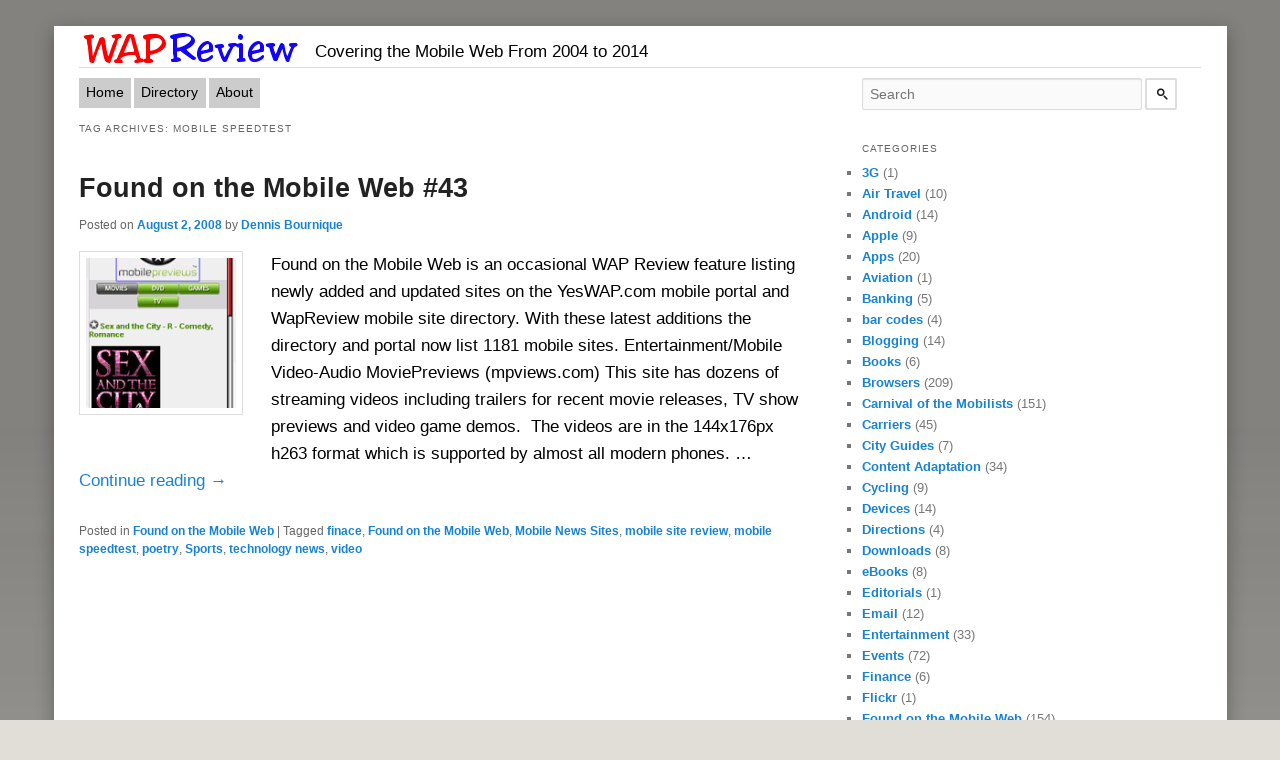

--- FILE ---
content_type: text/html
request_url: https://wapreview.com/tag/mobile-speedtest/?wpmp_switcher=mobile
body_size: 7947
content:
<!DOCTYPE html>
<!--[if IE 6]>
<html id="ie6" lang="en-US">
<![endif]--><!--[if IE 7]>
<html id="ie7" lang="en-US">
<![endif]--><!--[if IE 8]>
<html id="ie8" lang="en-US">
<![endif]--><!--[if !(IE 6) | !(IE 7) | !(IE 8)  ]><!--><html lang="en-US">
<!--<![endif]-->
<head>
<meta charset="UTF-8">
<meta name="viewport" content="width=device-width; initial-scale=1">
<title>mobile speedtest | Wap Review</title>
<link rel="profile" href="https://gmpg.org/xfn/11">
<link rel="stylesheet" type="text/css" media="all" href="/wp-content/themes/WapReviewV3/style.css">
<link rel="alternate" media="handheld" href="/tag/mobile-speedtest/">
<!--[if lt IE 9]>
https://wapreview.com/598/<script src="https://wapreview.com/wp-content/themes/twentyeleven/js/html5.js" type="text/javascript"></script>
<![endif]-->
<!--[if (lt IE 9)&(!IEMobile)]>
<link rel="stylesheet" href="http://test.wapreview.com/wp-content/themes/WapReviewV3/styleIE.css" media="all">
<![endif]-->

<meta name="robots" content="max-image-preview:large">
<link rel="stylesheet" id="wp-block-library-css" href="/wp-includes/css/dist/block-library/style.min.css?ver=6.2.2" type="text/css" media="all">
<style id="wp-block-library-theme-inline-css" type="text/css">.wp-block-audio figcaption{color:#555;font-size:13px;text-align:center}.is-dark-theme .wp-block-audio figcaption{color:hsla(0,0%,100%,.65)}.wp-block-audio{margin:0 0 1em}.wp-block-code{border:1px solid #ccc;border-radius:4px;font-family:Menlo,Consolas,monaco,monospace;padding:.8em 1em}.wp-block-embed figcaption{color:#555;font-size:13px;text-align:center}.is-dark-theme .wp-block-embed figcaption{color:hsla(0,0%,100%,.65)}.wp-block-embed{margin:0 0 1em}.blocks-gallery-caption{color:#555;font-size:13px;text-align:center}.is-dark-theme .blocks-gallery-caption{color:hsla(0,0%,100%,.65)}.wp-block-image figcaption{color:#555;font-size:13px;text-align:center}.is-dark-theme .wp-block-image figcaption{color:hsla(0,0%,100%,.65)}.wp-block-image{margin:0 0 1em}.wp-block-pullquote{border-bottom:4px solid;border-top:4px solid;color:currentColor;margin-bottom:1.75em}.wp-block-pullquote cite,.wp-block-pullquote footer,.wp-block-pullquote__citation{color:currentColor;font-size:.8125em;font-style:normal;text-transform:uppercase}.wp-block-quote{border-left:.25em solid;margin:0 0 1.75em;padding-left:1em}.wp-block-quote cite,.wp-block-quote footer{color:currentColor;font-size:.8125em;font-style:normal;position:relative}.wp-block-quote.has-text-align-right{border-left:none;border-right:.25em solid;padding-left:0;padding-right:1em}.wp-block-quote.has-text-align-center{border:none;padding-left:0}.wp-block-quote.is-large,.wp-block-quote.is-style-large,.wp-block-quote.is-style-plain{border:none}.wp-block-search .wp-block-search__label{font-weight:700}.wp-block-search__button{border:1px solid #ccc;padding:.375em .625em}:where(.wp-block-group.has-background){padding:1.25em 2.375em}.wp-block-separator.has-css-opacity{opacity:.4}.wp-block-separator{border:none;border-bottom:2px solid;margin-left:auto;margin-right:auto}.wp-block-separator.has-alpha-channel-opacity{opacity:1}.wp-block-separator:not(.is-style-wide):not(.is-style-dots){width:100px}.wp-block-separator.has-background:not(.is-style-dots){border-bottom:none;height:1px}.wp-block-separator.has-background:not(.is-style-wide):not(.is-style-dots){height:2px}.wp-block-table{margin:0 0 1em}.wp-block-table td,.wp-block-table th{word-break:normal}.wp-block-table figcaption{color:#555;font-size:13px;text-align:center}.is-dark-theme .wp-block-table figcaption{color:hsla(0,0%,100%,.65)}.wp-block-video figcaption{color:#555;font-size:13px;text-align:center}.is-dark-theme .wp-block-video figcaption{color:hsla(0,0%,100%,.65)}.wp-block-video{margin:0 0 1em}.wp-block-template-part.has-background{margin-bottom:0;margin-top:0;padding:1.25em 2.375em}</style>
<link rel="stylesheet" id="classic-theme-styles-css" href="/wp-includes/css/classic-themes.min.css?ver=6.2.2" type="text/css" media="all">
<style id="global-styles-inline-css" type="text/css">body{--wp--preset--color--black: #000;--wp--preset--color--cyan-bluish-gray: #abb8c3;--wp--preset--color--white: #fff;--wp--preset--color--pale-pink: #f78da7;--wp--preset--color--vivid-red: #cf2e2e;--wp--preset--color--luminous-vivid-orange: #ff6900;--wp--preset--color--luminous-vivid-amber: #fcb900;--wp--preset--color--light-green-cyan: #7bdcb5;--wp--preset--color--vivid-green-cyan: #00d084;--wp--preset--color--pale-cyan-blue: #8ed1fc;--wp--preset--color--vivid-cyan-blue: #0693e3;--wp--preset--color--vivid-purple: #9b51e0;--wp--preset--color--blue: #1982d1;--wp--preset--color--dark-gray: #373737;--wp--preset--color--medium-gray: #666;--wp--preset--color--light-gray: #e2e2e2;--wp--preset--gradient--vivid-cyan-blue-to-vivid-purple: linear-gradient(135deg,rgba(6,147,227,1) 0%,rgb(155,81,224) 100%);--wp--preset--gradient--light-green-cyan-to-vivid-green-cyan: linear-gradient(135deg,rgb(122,220,180) 0%,rgb(0,208,130) 100%);--wp--preset--gradient--luminous-vivid-amber-to-luminous-vivid-orange: linear-gradient(135deg,rgba(252,185,0,1) 0%,rgba(255,105,0,1) 100%);--wp--preset--gradient--luminous-vivid-orange-to-vivid-red: linear-gradient(135deg,rgba(255,105,0,1) 0%,rgb(207,46,46) 100%);--wp--preset--gradient--very-light-gray-to-cyan-bluish-gray: linear-gradient(135deg,rgb(238,238,238) 0%,rgb(169,184,195) 100%);--wp--preset--gradient--cool-to-warm-spectrum: linear-gradient(135deg,rgb(74,234,220) 0%,rgb(151,120,209) 20%,rgb(207,42,186) 40%,rgb(238,44,130) 60%,rgb(251,105,98) 80%,rgb(254,248,76) 100%);--wp--preset--gradient--blush-light-purple: linear-gradient(135deg,rgb(255,206,236) 0%,rgb(152,150,240) 100%);--wp--preset--gradient--blush-bordeaux: linear-gradient(135deg,rgb(254,205,165) 0%,rgb(254,45,45) 50%,rgb(107,0,62) 100%);--wp--preset--gradient--luminous-dusk: linear-gradient(135deg,rgb(255,203,112) 0%,rgb(199,81,192) 50%,rgb(65,88,208) 100%);--wp--preset--gradient--pale-ocean: linear-gradient(135deg,rgb(255,245,203) 0%,rgb(182,227,212) 50%,rgb(51,167,181) 100%);--wp--preset--gradient--electric-grass: linear-gradient(135deg,rgb(202,248,128) 0%,rgb(113,206,126) 100%);--wp--preset--gradient--midnight: linear-gradient(135deg,rgb(2,3,129) 0%,rgb(40,116,252) 100%);--wp--preset--duotone--dark-grayscale: url('#wp-duotone-dark-grayscale');--wp--preset--duotone--grayscale: url('#wp-duotone-grayscale');--wp--preset--duotone--purple-yellow: url('#wp-duotone-purple-yellow');--wp--preset--duotone--blue-red: url('#wp-duotone-blue-red');--wp--preset--duotone--midnight: url('#wp-duotone-midnight');--wp--preset--duotone--magenta-yellow: url('#wp-duotone-magenta-yellow');--wp--preset--duotone--purple-green: url('#wp-duotone-purple-green');--wp--preset--duotone--blue-orange: url('#wp-duotone-blue-orange');--wp--preset--font-size--small: 13px;--wp--preset--font-size--medium: 20px;--wp--preset--font-size--large: 36px;--wp--preset--font-size--x-large: 42px;--wp--preset--spacing--20: 0.44rem;--wp--preset--spacing--30: 0.67rem;--wp--preset--spacing--40: 1rem;--wp--preset--spacing--50: 1.5rem;--wp--preset--spacing--60: 2.25rem;--wp--preset--spacing--70: 3.38rem;--wp--preset--spacing--80: 5.06rem;--wp--preset--shadow--natural: 6px 6px 9px rgba(0, 0, 0, 0.2);--wp--preset--shadow--deep: 12px 12px 50px rgba(0, 0, 0, 0.4);--wp--preset--shadow--sharp: 6px 6px 0px rgba(0, 0, 0, 0.2);--wp--preset--shadow--outlined: 6px 6px 0px -3px rgba(255, 255, 255, 1), 6px 6px rgba(0, 0, 0, 1);--wp--preset--shadow--crisp: 6px 6px 0px rgba(0, 0, 0, 1);}:where(.is-layout-flex){gap: 0.5em;}body .is-layout-flow > .alignleft{float: left;margin-inline-start: 0;margin-inline-end: 2em;}body .is-layout-flow > .alignright{float: right;margin-inline-start: 2em;margin-inline-end: 0;}body .is-layout-flow > .aligncenter{margin-left: auto !important;margin-right: auto !important;}body .is-layout-constrained > .alignleft{float: left;margin-inline-start: 0;margin-inline-end: 2em;}body .is-layout-constrained > .alignright{float: right;margin-inline-start: 2em;margin-inline-end: 0;}body .is-layout-constrained > .aligncenter{margin-left: auto !important;margin-right: auto !important;}body .is-layout-constrained > :where(:not(.alignleft):not(.alignright):not(.alignfull)){max-width: var(--wp--style--global--content-size);margin-left: auto !important;margin-right: auto !important;}body .is-layout-constrained > .alignwide{max-width: var(--wp--style--global--wide-size);}body .is-layout-flex{display: flex;}body .is-layout-flex{flex-wrap: wrap;align-items: center;}body .is-layout-flex > *{margin: 0;}:where(.wp-block-columns.is-layout-flex){gap: 2em;}.has-black-color{color: var(--wp--preset--color--black) !important;}.has-cyan-bluish-gray-color{color: var(--wp--preset--color--cyan-bluish-gray) !important;}.has-white-color{color: var(--wp--preset--color--white) !important;}.has-pale-pink-color{color: var(--wp--preset--color--pale-pink) !important;}.has-vivid-red-color{color: var(--wp--preset--color--vivid-red) !important;}.has-luminous-vivid-orange-color{color: var(--wp--preset--color--luminous-vivid-orange) !important;}.has-luminous-vivid-amber-color{color: var(--wp--preset--color--luminous-vivid-amber) !important;}.has-light-green-cyan-color{color: var(--wp--preset--color--light-green-cyan) !important;}.has-vivid-green-cyan-color{color: var(--wp--preset--color--vivid-green-cyan) !important;}.has-pale-cyan-blue-color{color: var(--wp--preset--color--pale-cyan-blue) !important;}.has-vivid-cyan-blue-color{color: var(--wp--preset--color--vivid-cyan-blue) !important;}.has-vivid-purple-color{color: var(--wp--preset--color--vivid-purple) !important;}.has-black-background-color{background-color: var(--wp--preset--color--black) !important;}.has-cyan-bluish-gray-background-color{background-color: var(--wp--preset--color--cyan-bluish-gray) !important;}.has-white-background-color{background-color: var(--wp--preset--color--white) !important;}.has-pale-pink-background-color{background-color: var(--wp--preset--color--pale-pink) !important;}.has-vivid-red-background-color{background-color: var(--wp--preset--color--vivid-red) !important;}.has-luminous-vivid-orange-background-color{background-color: var(--wp--preset--color--luminous-vivid-orange) !important;}.has-luminous-vivid-amber-background-color{background-color: var(--wp--preset--color--luminous-vivid-amber) !important;}.has-light-green-cyan-background-color{background-color: var(--wp--preset--color--light-green-cyan) !important;}.has-vivid-green-cyan-background-color{background-color: var(--wp--preset--color--vivid-green-cyan) !important;}.has-pale-cyan-blue-background-color{background-color: var(--wp--preset--color--pale-cyan-blue) !important;}.has-vivid-cyan-blue-background-color{background-color: var(--wp--preset--color--vivid-cyan-blue) !important;}.has-vivid-purple-background-color{background-color: var(--wp--preset--color--vivid-purple) !important;}.has-black-border-color{border-color: var(--wp--preset--color--black) !important;}.has-cyan-bluish-gray-border-color{border-color: var(--wp--preset--color--cyan-bluish-gray) !important;}.has-white-border-color{border-color: var(--wp--preset--color--white) !important;}.has-pale-pink-border-color{border-color: var(--wp--preset--color--pale-pink) !important;}.has-vivid-red-border-color{border-color: var(--wp--preset--color--vivid-red) !important;}.has-luminous-vivid-orange-border-color{border-color: var(--wp--preset--color--luminous-vivid-orange) !important;}.has-luminous-vivid-amber-border-color{border-color: var(--wp--preset--color--luminous-vivid-amber) !important;}.has-light-green-cyan-border-color{border-color: var(--wp--preset--color--light-green-cyan) !important;}.has-vivid-green-cyan-border-color{border-color: var(--wp--preset--color--vivid-green-cyan) !important;}.has-pale-cyan-blue-border-color{border-color: var(--wp--preset--color--pale-cyan-blue) !important;}.has-vivid-cyan-blue-border-color{border-color: var(--wp--preset--color--vivid-cyan-blue) !important;}.has-vivid-purple-border-color{border-color: var(--wp--preset--color--vivid-purple) !important;}.has-vivid-cyan-blue-to-vivid-purple-gradient-background{background: var(--wp--preset--gradient--vivid-cyan-blue-to-vivid-purple) !important;}.has-light-green-cyan-to-vivid-green-cyan-gradient-background{background: var(--wp--preset--gradient--light-green-cyan-to-vivid-green-cyan) !important;}.has-luminous-vivid-amber-to-luminous-vivid-orange-gradient-background{background: var(--wp--preset--gradient--luminous-vivid-amber-to-luminous-vivid-orange) !important;}.has-luminous-vivid-orange-to-vivid-red-gradient-background{background: var(--wp--preset--gradient--luminous-vivid-orange-to-vivid-red) !important;}.has-very-light-gray-to-cyan-bluish-gray-gradient-background{background: var(--wp--preset--gradient--very-light-gray-to-cyan-bluish-gray) !important;}.has-cool-to-warm-spectrum-gradient-background{background: var(--wp--preset--gradient--cool-to-warm-spectrum) !important;}.has-blush-light-purple-gradient-background{background: var(--wp--preset--gradient--blush-light-purple) !important;}.has-blush-bordeaux-gradient-background{background: var(--wp--preset--gradient--blush-bordeaux) !important;}.has-luminous-dusk-gradient-background{background: var(--wp--preset--gradient--luminous-dusk) !important;}.has-pale-ocean-gradient-background{background: var(--wp--preset--gradient--pale-ocean) !important;}.has-electric-grass-gradient-background{background: var(--wp--preset--gradient--electric-grass) !important;}.has-midnight-gradient-background{background: var(--wp--preset--gradient--midnight) !important;}.has-small-font-size{font-size: var(--wp--preset--font-size--small) !important;}.has-medium-font-size{font-size: var(--wp--preset--font-size--medium) !important;}.has-large-font-size{font-size: var(--wp--preset--font-size--large) !important;}.has-x-large-font-size{font-size: var(--wp--preset--font-size--x-large) !important;}
.wp-block-navigation a:where(:not(.wp-element-button)){color: inherit;}
:where(.wp-block-columns.is-layout-flex){gap: 2em;}
.wp-block-pullquote{font-size: 1.5em;line-height: 1.6;}</style>
<link rel="stylesheet" id="twentyeleven-block-style-css" href="/wp-content/themes/twentyeleven/blocks.css?ver=20230122" type="text/css" media="all">
<link rel="https://api.w.org/" href="/wp-json/">
<link rel="alternate" type="application/json" href="/wp-json/wp/v2/tags/185">
<link rel="EditURI" type="application/rsd+xml" title="RSD" href="/xmlrpc.php?rsd">
<link rel="wlwmanifest" type="application/wlwmanifest+xml" href="/wp-includes/wlwmanifest.xml">
<style type="text/css">.recentcomments a{display:inline !important;padding:0 !important;margin:0 !important;}</style>
</head>
<body><div id="page" class="hfeed">

	<div id="branding" role="banner">
	<div class="mobLink">
		<!--  -->
	</div>
		<div id="site-title">
				<h1><a href="/" title="Wap Review" rel="home"><img src="/images/WRLogo219x33.gif" width="219" height="33"></a></h1>
<h2 id="site-description">Covering the Mobile Web From 2004 to 2014</h2>
		</div>
			
<div id="top-ad">
</div>
<div class="separator"></div>
</div>
<!-- #branding -->

	<div id="main">
			<nav id="access" role="navigation">
				<h3 class="assistive-text">Main menu</h3>
								<div class="skip-link"><a class="assistive-text" href="#content" title="Skip to primary content">Skip to primary content</a></div>
				<div class="skip-link"><a class="assistive-text" href="#secondary" title="Skip to secondary content">Skip to secondary content</a></div>

								<div class="menu-menu-1-container"><ul id="menu-menu-1" class="menu">
<li id="menu-item-20946" class="menu-item menu-item-type-custom menu-item-object-custom menu-item-home menu-item-20946"><a href="/">Home</a></li>
<li id="menu-item-22999" class="menu-item menu-item-type-custom menu-item-object-custom menu-item-22999"><a href="/dir">Directory</a></li>
<li id="menu-item-22998" class="menu-item menu-item-type-post_type menu-item-object-page menu-item-22998"><a href="/about/">About</a></li>
</ul></div>			</nav><!-- #access -->
<div class="separator"></div>

		<section id="primary">
			<div id="content" role="main">

			
				<header class="page-header">
					<h1 class="page-title">
					Tag Archives: <span>mobile speedtest</span>					</h1>

									</header>

				
				
					
	<article id="post-598" class="post-598 post type-post status-publish format-standard has-post-thumbnail hentry category-found-on-the-mobile-web tag-finace tag-found-on-the-mobile-web tag-mobile-news-sites tag-mobile-site-review tag-mobile-speedtest tag-poetry tag-sports tag-technology-news tag-video">
		<header class="entry-header">
						<h1 class="entry-title"><a href="/598/" title="Permalink to Found on the Mobile Web #43" rel="bookmark">Found on the Mobile Web #43</a></h1>
			
						<div class="entry-meta">
				<span class="sep">Posted on </span><a href="/598/" title="2:26 pm" rel="bookmark"><time class="entry-date" datetime="2008-08-02T14:26:18-07:00">August 2, 2008</time></a><span class="by-author"> <span class="sep"> by </span> <span class="author vcard"><a class="url fn n" href="/author/editor/" title="View all posts by Dennis Bournique" rel="author">Dennis Bournique</a></span></span>			</div>
<!-- .entry-meta -->
			
					</header><!-- .entry-header -->

				<div class="entry-summary">
		<!-- This adds the post thumbnail/featured image -->
			<div class="excerpt-thumb">
<a href="/598/" title="Permalink to Found on the Mobile Web #43" rel="bookmark">
			<img width="150" height="150" src="/wp-content/uploads/2008/08/mpviews-150x150.png" class="alignleft wp-post-image" alt="" decoding="async"></a>
		</div>			

			<p>Found on the Mobile Web is an occasional WAP Review feature listing newly added and updated sites on the YesWAP.com mobile portal and WapReview mobile site directory. With these latest additions the directory and portal now list 1181 mobile sites. Entertainment/Mobile Video-Audio MoviePreviews (mpviews.com) This site has dozens of streaming videos including trailers for recent movie releases, TV show previews and video game demos. &nbsp;The videos are in the 144x176px h263 format which is supported by almost all modern phones. &hellip; <a href="/598/">Continue reading <span class="meta-nav">&rarr;</span></a></p>
		</div>
<!-- .entry-summary -->
		
		<footer class="entry-meta">
												<span class="cat-links">
				<span class="entry-utility-prep entry-utility-prep-cat-links">Posted in</span> <a href="/category/found-on-the-mobile-web/" rel="category tag">Found on the Mobile Web</a>			</span>
									<span class="sep"> | </span>
							<span class="tag-links">
				<span class="entry-utility-prep entry-utility-prep-tag-links">Tagged</span> <a href="/tag/finace/" rel="tag">finace</a>, <a href="/tag/found-on-the-mobile-web/" rel="tag">Found on the Mobile Web</a>, <a href="/tag/mobile-news-sites/" rel="tag">Mobile News Sites</a>, <a href="/tag/mobile-site-review/" rel="tag">mobile site review</a>, <a href="/tag/mobile-speedtest/" rel="tag">mobile speedtest</a>, <a href="/tag/poetry/" rel="tag">poetry</a>, <a href="/tag/sports/" rel="tag">Sports</a>, <a href="/tag/technology-news/" rel="tag">technology news</a>, <a href="/tag/video/" rel="tag">video</a>			</span>
						
			
					</footer><!-- #entry-meta -->
	</article><!-- #post-598 -->

				
				
			
			</div>
<!-- #content -->
		</section><!-- #primary -->

		<div id="secondary" class="widget-area" role="complementary">
			<aside id="search" class="widget">
				<form method="get" id="searchform" action="https://duckduckgo.com/">
					<input type="hidden" name="sites" value="wapreview.com">
					<input type="text" class="field" id="s" name="q" placeholder="Search" aria-label="Search wapreview.com on DuckDuckGo">
					<input type="submit" class="submit" name="submit" id="searchsubmit" value="">
				</form>
			</aside>

			<aside id="categories-3" class="widget widget_categories"><h3 class="widget-title">Categories</h3>
			<ul>
					<li class="cat-item cat-item-11">
<a href="/category/3g/">3G</a> (1)
</li>
	<li class="cat-item cat-item-27">
<a href="/category/airtravel/">Air Travel</a> (10)
</li>
	<li class="cat-item cat-item-72">
<a href="/category/android/">Android</a> (14)
</li>
	<li class="cat-item cat-item-9">
<a href="/category/apple/">Apple</a> (9)
</li>
	<li class="cat-item cat-item-8">
<a href="/category/applications/">Apps</a> (20)
</li>
	<li class="cat-item cat-item-646">
<a href="/category/aviation/">Aviation</a> (1)
</li>
	<li class="cat-item cat-item-63">
<a href="/category/mobile-banking/">Banking</a> (5)
</li>
	<li class="cat-item cat-item-76">
<a href="/category/bar-codes/">bar codes</a> (4)
</li>
	<li class="cat-item cat-item-14">
<a href="/category/blogging/">Blogging</a> (14)
</li>
	<li class="cat-item cat-item-274">
<a href="/category/books/">Books</a> (6)
</li>
	<li class="cat-item cat-item-38">
<a href="/category/browsers/">Browsers</a> (209)
</li>
	<li class="cat-item cat-item-5">
<a href="/category/carnival-of-the-mobilists/">Carnival of the Mobilists</a> (151)
</li>
	<li class="cat-item cat-item-4">
<a href="/category/carriers/">Carriers</a> (45)
</li>
	<li class="cat-item cat-item-41">
<a href="/category/city-guides/">City Guides</a> (7)
</li>
	<li class="cat-item cat-item-19">
<a href="/category/content-adaptation/">Content Adaptation</a> (34)
</li>
	<li class="cat-item cat-item-32">
<a href="/category/cycling/">Cycling</a> (9)
</li>
	<li class="cat-item cat-item-1115">
<a href="/category/devices/">Devices</a> (14)
</li>
	<li class="cat-item cat-item-24">
<a href="/category/mobile-directions/">Directions</a> (4)
</li>
	<li class="cat-item cat-item-170">
<a href="/category/mobile-downloads/">Downloads</a> (8)
</li>
	<li class="cat-item cat-item-65">
<a href="/category/ebooks/">eBooks</a> (8)
</li>
	<li class="cat-item cat-item-1312">
<a href="/category/editorials/">Editorials</a> (1)
</li>
	<li class="cat-item cat-item-33">
<a href="/category/mobile-email/">Email</a> (12)
</li>
	<li class="cat-item cat-item-29">
<a href="/category/entertainment/">Entertainment</a> (33)
</li>
	<li class="cat-item cat-item-68">
<a href="/category/events/">Events</a> (72)
</li>
	<li class="cat-item cat-item-16">
<a href="/category/finance/">Finance</a> (6)
</li>
	<li class="cat-item cat-item-21">
<a href="/category/flickr/">Flickr</a> (1)
</li>
	<li class="cat-item cat-item-55">
<a href="/category/found-on-the-mobile-web/">Found on the Mobile Web</a> (154)
</li>
	<li class="cat-item cat-item-54">
<a href="/category/games/">Games</a> (9)
</li>
	<li class="cat-item cat-item-18">
<a href="/category/google/">Google</a> (28)
</li>
	<li class="cat-item cat-item-12">
<a href="/category/handsets/">Handsets</a> (22)
</li>
	<li class="cat-item cat-item-768">
<a href="/category/health/">Health</a> (1)
</li>
	<li class="cat-item cat-item-329">
<a href="/category/hosting/">Hosting</a> (2)
</li>
	<li class="cat-item cat-item-43">
<a href="/category/hotels/">Hotels</a> (12)
</li>
	<li class="cat-item cat-item-61">
<a href="/category/iden/">iDEN</a> (2)
</li>
	<li class="cat-item cat-item-69">
<a href="/category/mobile-im/">IM</a> (2)
</li>
	<li class="cat-item cat-item-20">
<a href="/category/images/">Images</a> (7)
</li>
	<li class="cat-item cat-item-10">
<a href="/category/japanese-mobiles/">Japanese mobiles</a> (2)
</li>
	<li class="cat-item cat-item-50">
<a href="/category/lbs/">LBS</a> (21)
</li>
	<li class="cat-item cat-item-62">
<a href="/category/mail-pim-talk/">Mail-PIM-Talk</a> (4)
</li>
	<li class="cat-item cat-item-649">
<a href="/category/memetrackers/">Memetrackers</a> (1)
</li>
	<li class="cat-item cat-item-473">
<a href="/category/messaging/">Messaging</a> (1)
</li>
	<li class="cat-item cat-item-35">
<a href="/category/microsoft/">Microsoft</a> (8)
</li>
	<li class="cat-item cat-item-978">
<a href="/category/middleweb/">MiddleWeb</a> (1)
</li>
	<li class="cat-item cat-item-827">
<a href="/category/mobile-audiovideo/">mobile audio/video</a> (3)
</li>
	<li class="cat-item cat-item-1244">
<a href="/category/mobile-business-sites/">Mobile Business Sites</a> (2)
</li>
	<li class="cat-item cat-item-1109">
<a href="/category/mobile-industry-2/">Mobile Industry</a> (3)
</li>
	<li class="cat-item cat-item-240">
<a href="/category/mobile-lbs/">Mobile LBS</a> (4)
</li>
	<li class="cat-item cat-item-940">
<a href="/category/mobile-news-and-reviews/">Mobile News and Reviews</a> (5)
</li>
	<li class="cat-item cat-item-1296">
<a href="/category/mobile-payments-2/">Mobile Payments</a> (1)
</li>
	<li class="cat-item cat-item-189">
<a href="/category/mobile-platforms/">Mobile Platforms</a> (13)
</li>
	<li class="cat-item cat-item-1021">
<a href="/category/mobile-productivity/">Mobile productivity</a> (3)
</li>
	<li class="cat-item cat-item-48">
<a href="/category/mososo/">Mobile Social</a> (41)
</li>
	<li class="cat-item cat-item-53">
<a href="/category/mobile-web-business/">Mobile Web Business</a> (11)
</li>
	<li class="cat-item cat-item-51">
<a href="/category/mobile-web-development/">Mobile Web Development</a> (69)
</li>
	<li class="cat-item cat-item-47">
<a href="/category/mobile-web-standards/">Mobile Web Standards</a> (6)
</li>
	<li class="cat-item cat-item-67">
<a href="/category/mobile-web-statistics/">Mobile Web Statistics</a> (7)
</li>
	<li class="cat-item cat-item-52">
<a href="/category/mobile2event/">mobile2event</a> (1)
</li>
	<li class="cat-item cat-item-70">
<a href="/category/mobilecampsf/">mobilecampsf</a> (1)
</li>
	<li class="cat-item cat-item-42">
<a href="/category/motorsports/">Motorsports</a> (6)
</li>
	<li class="cat-item cat-item-30">
<a href="/category/music/">Music</a> (7)
</li>
	<li class="cat-item cat-item-23">
<a href="/category/news/">News Sites</a> (54)
</li>
	<li class="cat-item cat-item-90">
<a href="/category/nokia/">Nokia</a> (23)
</li>
	<li class="cat-item cat-item-59">
<a href="/category/opera-mini/">Opera Mini</a> (44)
</li>
	<li class="cat-item cat-item-513">
<a href="/category/opera-mini-tips-and-tricks/">Opera Mini Tips and Tricks</a> (17)
</li>
	<li class="cat-item cat-item-391">
<a href="/category/opera-mobile/">Opera Mobile</a> (2)
</li>
	<li class="cat-item cat-item-903">
<a href="/category/opera-software/">Opera Software</a> (1)
</li>
	<li class="cat-item cat-item-353">
<a href="/category/personal/">personal</a> (1)
</li>
	<li class="cat-item cat-item-78">
<a href="/category/person-information-management/">Personal Information Management</a> (5)
</li>
	<li class="cat-item cat-item-31">
<a href="/category/phonefan-sites/">Phonefan Sites</a> (20)
</li>
	<li class="cat-item cat-item-13">
<a href="/category/mobile-portals/">Portals</a> (31)
</li>
	<li class="cat-item cat-item-74">
<a href="/category/predictions/">Predictions</a> (7)
</li>
	<li class="cat-item cat-item-403">
<a href="/category/recipes/">Recipes</a> (3)
</li>
	<li class="cat-item cat-item-208">
<a href="/category/reference/">Reference</a> (7)
</li>
	<li class="cat-item cat-item-36">
<a href="/category/mobile-rss-aggregators/">RSS Aggregators</a> (7)
</li>
	<li class="cat-item cat-item-22">
<a href="/category/rss-readers/">RSS Readers</a> (11)
</li>
	<li class="cat-item cat-item-17">
<a href="/category/mobile-search/">Search</a> (40)
</li>
	<li class="cat-item cat-item-37">
<a href="/category/mobile-shopping/">Shopping</a> (18)
</li>
	<li class="cat-item cat-item-3">
<a href="/category/site-reviews/">Site Reviews</a> (244)
</li>
	<li class="cat-item cat-item-7">
<a href="/category/site-updates/">Site Updates</a> (20)
</li>
	<li class="cat-item cat-item-75">
<a href="/category/social-bookmarking/">Social Bookmarking</a> (4)
</li>
	<li class="cat-item cat-item-15">
<a href="/category/social-networking/">Social Networking</a> (30)
</li>
	<li class="cat-item cat-item-46">
<a href="/category/software/">Software</a> (2)
</li>
	<li class="cat-item cat-item-26">
<a href="/category/sports/">Sports</a> (33)
</li>
	<li class="cat-item cat-item-40">
<a href="/category/tech-news-sites/">Tech News Sites</a> (29)
</li>
	<li class="cat-item cat-item-216">
<a href="/category/mobile-technology/">Technology</a> (7)
</li>
	<li class="cat-item cat-item-904">
<a href="/category/today-on-the-mobile-web/">Today on the Mobile Web</a> (3)
</li>
	<li class="cat-item cat-item-60">
<a href="/category/traffic/">Traffic</a> (2)
</li>
	<li class="cat-item cat-item-49">
<a href="/category/transit/">Transit</a> (9)
</li>
	<li class="cat-item cat-item-293">
<a href="/category/mobile-language-translation/">Translation</a> (1)
</li>
	<li class="cat-item cat-item-28">
<a href="/category/travel/">Travel</a> (23)
</li>
	<li class="cat-item cat-item-80">
<a href="/category/trends/">Trends</a> (1)
</li>
	<li class="cat-item cat-item-1">
<a href="/category/uncategorized/">Uncategorized</a> (11)
</li>
	<li class="cat-item cat-item-39">
<a href="/category/usability/">Usability</a> (8)
</li>
	<li class="cat-item cat-item-64">
<a href="/category/mobile-usability-tips/">Usability Tips</a> (8)
</li>
	<li class="cat-item cat-item-44">
<a href="/category/mobile-video/">Video</a> (17)
</li>
	<li class="cat-item cat-item-1369">
<a href="/category/wap-review-directory/">Wap Review Directory</a> (1)
</li>
	<li class="cat-item cat-item-165">
<a href="/category/weather/">Weather</a> (2)
</li>
	<li class="cat-item cat-item-883">
<a href="/category/web-services/">Web Services</a> (3)
</li>
	<li class="cat-item cat-item-1102">
<a href="/category/wifi/">WiFI</a> (1)
</li>
	<li class="cat-item cat-item-25">
<a href="/category/world-cup/">World Cup</a> (4)
</li>
	<li class="cat-item cat-item-34">
<a href="/category/yahoo/">Yahoo</a> (18)
</li>
			</ul>

			</aside><aside id="archives-2" class="widget widget_archive"><h3 class="widget-title">Archives</h3>		<label class="screen-reader-text" for="archives-dropdown-2">Archives</label>
		<select id="archives-dropdown-2" name="archive-dropdown">
			
			<option value="">Select Month</option>
				<option value="https://wapreview.com/date/2014/07/"> July 2014 &nbsp;(1)</option>
	<option value="https://wapreview.com/date/2014/03/"> March 2014 &nbsp;(1)</option>
	<option value="https://wapreview.com/date/2014/01/"> January 2014 &nbsp;(1)</option>
	<option value="https://wapreview.com/date/2013/11/"> November 2013 &nbsp;(2)</option>
	<option value="https://wapreview.com/date/2013/10/"> October 2013 &nbsp;(3)</option>
	<option value="https://wapreview.com/date/2013/09/"> September 2013 &nbsp;(2)</option>
	<option value="https://wapreview.com/date/2013/08/"> August 2013 &nbsp;(2)</option>
	<option value="https://wapreview.com/date/2013/07/"> July 2013 &nbsp;(4)</option>
	<option value="https://wapreview.com/date/2013/06/"> June 2013 &nbsp;(3)</option>
	<option value="https://wapreview.com/date/2013/05/"> May 2013 &nbsp;(3)</option>
	<option value="https://wapreview.com/date/2013/04/"> April 2013 &nbsp;(4)</option>
	<option value="https://wapreview.com/date/2013/03/"> March 2013 &nbsp;(4)</option>
	<option value="https://wapreview.com/date/2013/02/"> February 2013 &nbsp;(2)</option>
	<option value="https://wapreview.com/date/2013/01/"> January 2013 &nbsp;(5)</option>
	<option value="https://wapreview.com/date/2012/12/"> December 2012 &nbsp;(2)</option>
	<option value="https://wapreview.com/date/2012/11/"> November 2012 &nbsp;(2)</option>
	<option value="https://wapreview.com/date/2012/10/"> October 2012 &nbsp;(6)</option>
	<option value="https://wapreview.com/date/2012/09/"> September 2012 &nbsp;(2)</option>
	<option value="https://wapreview.com/date/2012/08/"> August 2012 &nbsp;(6)</option>
	<option value="https://wapreview.com/date/2012/07/"> July 2012 &nbsp;(5)</option>
	<option value="https://wapreview.com/date/2012/06/"> June 2012 &nbsp;(3)</option>
	<option value="https://wapreview.com/date/2012/05/"> May 2012 &nbsp;(6)</option>
	<option value="https://wapreview.com/date/2012/04/"> April 2012 &nbsp;(8)</option>
	<option value="https://wapreview.com/date/2012/03/"> March 2012 &nbsp;(12)</option>
	<option value="https://wapreview.com/date/2012/02/"> February 2012 &nbsp;(10)</option>
	<option value="https://wapreview.com/date/2012/01/"> January 2012 &nbsp;(10)</option>
	<option value="https://wapreview.com/date/2011/12/"> December 2011 &nbsp;(10)</option>
	<option value="https://wapreview.com/date/2011/11/"> November 2011 &nbsp;(11)</option>
	<option value="https://wapreview.com/date/2011/10/"> October 2011 &nbsp;(13)</option>
	<option value="https://wapreview.com/date/2011/09/"> September 2011 &nbsp;(13)</option>
	<option value="https://wapreview.com/date/2011/08/"> August 2011 &nbsp;(14)</option>
	<option value="https://wapreview.com/date/2011/07/"> July 2011 &nbsp;(12)</option>
	<option value="https://wapreview.com/date/2011/06/"> June 2011 &nbsp;(13)</option>
	<option value="https://wapreview.com/date/2011/05/"> May 2011 &nbsp;(9)</option>
	<option value="https://wapreview.com/date/2011/04/"> April 2011 &nbsp;(17)</option>
	<option value="https://wapreview.com/date/2011/03/"> March 2011 &nbsp;(14)</option>
	<option value="https://wapreview.com/date/2011/02/"> February 2011 &nbsp;(14)</option>
	<option value="https://wapreview.com/date/2011/01/"> January 2011 &nbsp;(16)</option>
	<option value="https://wapreview.com/date/2010/12/"> December 2010 &nbsp;(16)</option>
	<option value="https://wapreview.com/date/2010/11/"> November 2010 &nbsp;(13)</option>
	<option value="https://wapreview.com/date/2010/10/"> October 2010 &nbsp;(13)</option>
	<option value="https://wapreview.com/date/2010/09/"> September 2010 &nbsp;(15)</option>
	<option value="https://wapreview.com/date/2010/08/"> August 2010 &nbsp;(13)</option>
	<option value="https://wapreview.com/date/2010/07/"> July 2010 &nbsp;(12)</option>
	<option value="https://wapreview.com/date/2010/06/"> June 2010 &nbsp;(13)</option>
	<option value="https://wapreview.com/date/2010/05/"> May 2010 &nbsp;(16)</option>
	<option value="https://wapreview.com/date/2010/04/"> April 2010 &nbsp;(15)</option>
	<option value="https://wapreview.com/date/2010/03/"> March 2010 &nbsp;(22)</option>
	<option value="https://wapreview.com/date/2010/02/"> February 2010 &nbsp;(25)</option>
	<option value="https://wapreview.com/date/2010/01/"> January 2010 &nbsp;(26)</option>
	<option value="https://wapreview.com/date/2009/12/"> December 2009 &nbsp;(26)</option>
	<option value="https://wapreview.com/date/2009/11/"> November 2009 &nbsp;(25)</option>
	<option value="https://wapreview.com/date/2009/10/"> October 2009 &nbsp;(28)</option>
	<option value="https://wapreview.com/date/2009/09/"> September 2009 &nbsp;(30)</option>
	<option value="https://wapreview.com/date/2009/08/"> August 2009 &nbsp;(32)</option>
	<option value="https://wapreview.com/date/2009/07/"> July 2009 &nbsp;(38)</option>
	<option value="https://wapreview.com/date/2009/06/"> June 2009 &nbsp;(32)</option>
	<option value="https://wapreview.com/date/2009/05/"> May 2009 &nbsp;(34)</option>
	<option value="https://wapreview.com/date/2009/04/"> April 2009 &nbsp;(34)</option>
	<option value="https://wapreview.com/date/2009/03/"> March 2009 &nbsp;(43)</option>
	<option value="https://wapreview.com/date/2009/02/"> February 2009 &nbsp;(28)</option>
	<option value="https://wapreview.com/date/2009/01/"> January 2009 &nbsp;(30)</option>
	<option value="https://wapreview.com/date/2008/12/"> December 2008 &nbsp;(28)</option>
	<option value="https://wapreview.com/date/2008/11/"> November 2008 &nbsp;(31)</option>
	<option value="https://wapreview.com/date/2008/10/"> October 2008 &nbsp;(28)</option>
	<option value="https://wapreview.com/date/2008/09/"> September 2008 &nbsp;(25)</option>
	<option value="https://wapreview.com/date/2008/08/"> August 2008 &nbsp;(31)</option>
	<option value="https://wapreview.com/date/2008/07/"> July 2008 &nbsp;(17)</option>
	<option value="https://wapreview.com/date/2008/06/"> June 2008 &nbsp;(23)</option>
	<option value="https://wapreview.com/date/2008/05/"> May 2008 &nbsp;(20)</option>
	<option value="https://wapreview.com/date/2008/04/"> April 2008 &nbsp;(17)</option>
	<option value="https://wapreview.com/date/2008/03/"> March 2008 &nbsp;(17)</option>
	<option value="https://wapreview.com/date/2008/02/"> February 2008 &nbsp;(17)</option>
	<option value="https://wapreview.com/date/2008/01/"> January 2008 &nbsp;(17)</option>
	<option value="https://wapreview.com/date/2007/12/"> December 2007 &nbsp;(17)</option>
	<option value="https://wapreview.com/date/2007/11/"> November 2007 &nbsp;(16)</option>
	<option value="https://wapreview.com/date/2007/10/"> October 2007 &nbsp;(19)</option>
	<option value="https://wapreview.com/date/2007/09/"> September 2007 &nbsp;(16)</option>
	<option value="https://wapreview.com/date/2007/08/"> August 2007 &nbsp;(18)</option>
	<option value="https://wapreview.com/date/2007/07/"> July 2007 &nbsp;(20)</option>
	<option value="https://wapreview.com/date/2007/06/"> June 2007 &nbsp;(20)</option>
	<option value="https://wapreview.com/date/2007/05/"> May 2007 &nbsp;(17)</option>
	<option value="https://wapreview.com/date/2007/04/"> April 2007 &nbsp;(11)</option>
	<option value="https://wapreview.com/date/2007/03/"> March 2007 &nbsp;(15)</option>
	<option value="https://wapreview.com/date/2007/02/"> February 2007 &nbsp;(15)</option>
	<option value="https://wapreview.com/date/2007/01/"> January 2007 &nbsp;(16)</option>
	<option value="https://wapreview.com/date/2006/12/"> December 2006 &nbsp;(19)</option>
	<option value="https://wapreview.com/date/2006/11/"> November 2006 &nbsp;(24)</option>
	<option value="https://wapreview.com/date/2006/10/"> October 2006 &nbsp;(21)</option>
	<option value="https://wapreview.com/date/2006/09/"> September 2006 &nbsp;(15)</option>
	<option value="https://wapreview.com/date/2006/08/"> August 2006 &nbsp;(15)</option>
	<option value="https://wapreview.com/date/2006/07/"> July 2006 &nbsp;(7)</option>
	<option value="https://wapreview.com/date/2006/06/"> June 2006 &nbsp;(14)</option>
	<option value="https://wapreview.com/date/2006/05/"> May 2006 &nbsp;(13)</option>
	<option value="https://wapreview.com/date/2006/04/"> April 2006 &nbsp;(10)</option>
	<option value="https://wapreview.com/date/2006/03/"> March 2006 &nbsp;(10)</option>
	<option value="https://wapreview.com/date/2006/02/"> February 2006 &nbsp;(9)</option>
	<option value="https://wapreview.com/date/2006/01/"> January 2006 &nbsp;(8)</option>
	<option value="https://wapreview.com/date/2005/12/"> December 2005 &nbsp;(12)</option>
	<option value="https://wapreview.com/date/2005/11/"> November 2005 &nbsp;(14)</option>
	<option value="https://wapreview.com/date/2005/10/"> October 2005 &nbsp;(12)</option>
	<option value="https://wapreview.com/date/2005/09/"> September 2005 &nbsp;(11)</option>

		</select>

<script type="text/javascript">
/* <![CDATA[ */
(function() {
	var dropdown = document.getElementById( "archives-dropdown-2" );
	function onSelectChange() {
		if ( dropdown.options[ dropdown.selectedIndex ].value !== '' ) {
			document.location.href = this.options[ this.selectedIndex ].value;
		}
	}
	dropdown.onchange = onSelectChange;
})();
/* ]]> */
</script>
			</aside>		</div>
<!-- #secondary .widget-area -->

	<footer id="colophon" role="contentinfo">

		<div id="widget-menu">
			<ul class="menu">
				<li class="menu-item">
					<a href="/sitemap/">Sitemap</a>
				</li>
				<li class="menu-item">
					<a href="/download/">Download</a>
				</li>
			</ul>
		</div>
		<div class="separator"></div>
			

			<div id="privacy">
				<a href="/privacy/">No ads, no tracking, no personal information collected.</a>
			</div>
	</footer><!-- #colophon -->
</div>
<!-- #page -->


</div><script defer src="https://static.cloudflareinsights.com/beacon.min.js/vcd15cbe7772f49c399c6a5babf22c1241717689176015" integrity="sha512-ZpsOmlRQV6y907TI0dKBHq9Md29nnaEIPlkf84rnaERnq6zvWvPUqr2ft8M1aS28oN72PdrCzSjY4U6VaAw1EQ==" data-cf-beacon='{"version":"2024.11.0","token":"af51b4daf66c40939c8b6098511b0cbf","r":1,"server_timing":{"name":{"cfCacheStatus":true,"cfEdge":true,"cfExtPri":true,"cfL4":true,"cfOrigin":true,"cfSpeedBrain":true},"location_startswith":null}}' crossorigin="anonymous"></script>
</body>
</html>